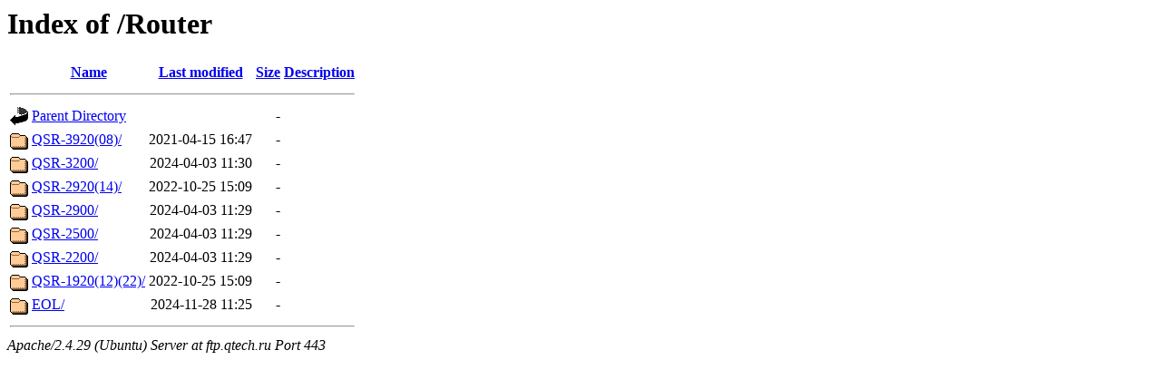

--- FILE ---
content_type: text/html;charset=UTF-8
request_url: https://ftp.qtech.ru/Router/?C=N;O=D
body_size: 561
content:
<!DOCTYPE HTML PUBLIC "-//W3C//DTD HTML 3.2 Final//EN">
<html>
 <head>
  <title>Index of /Router</title>
 </head>
 <body>
<h1>Index of /Router</h1>
  <table>
   <tr><th valign="top"><img src="/icons/blank.gif" alt="[ICO]"></th><th><a href="?C=N;O=A">Name</a></th><th><a href="?C=M;O=A">Last modified</a></th><th><a href="?C=S;O=A">Size</a></th><th><a href="?C=D;O=A">Description</a></th></tr>
   <tr><th colspan="5"><hr></th></tr>
<tr><td valign="top"><img src="/icons/back.gif" alt="[PARENTDIR]"></td><td><a href="/">Parent Directory</a></td><td>&nbsp;</td><td align="right">  - </td><td>&nbsp;</td></tr>
<tr><td valign="top"><img src="/icons/folder.gif" alt="[DIR]"></td><td><a href="QSR-3920(08)/">QSR-3920(08)/</a></td><td align="right">2021-04-15 16:47  </td><td align="right">  - </td><td>&nbsp;</td></tr>
<tr><td valign="top"><img src="/icons/folder.gif" alt="[DIR]"></td><td><a href="QSR-3200/">QSR-3200/</a></td><td align="right">2024-04-03 11:30  </td><td align="right">  - </td><td>&nbsp;</td></tr>
<tr><td valign="top"><img src="/icons/folder.gif" alt="[DIR]"></td><td><a href="QSR-2920(14)/">QSR-2920(14)/</a></td><td align="right">2022-10-25 15:09  </td><td align="right">  - </td><td>&nbsp;</td></tr>
<tr><td valign="top"><img src="/icons/folder.gif" alt="[DIR]"></td><td><a href="QSR-2900/">QSR-2900/</a></td><td align="right">2024-04-03 11:29  </td><td align="right">  - </td><td>&nbsp;</td></tr>
<tr><td valign="top"><img src="/icons/folder.gif" alt="[DIR]"></td><td><a href="QSR-2500/">QSR-2500/</a></td><td align="right">2024-04-03 11:29  </td><td align="right">  - </td><td>&nbsp;</td></tr>
<tr><td valign="top"><img src="/icons/folder.gif" alt="[DIR]"></td><td><a href="QSR-2200/">QSR-2200/</a></td><td align="right">2024-04-03 11:29  </td><td align="right">  - </td><td>&nbsp;</td></tr>
<tr><td valign="top"><img src="/icons/folder.gif" alt="[DIR]"></td><td><a href="QSR-1920(12)(22)/">QSR-1920(12)(22)/</a></td><td align="right">2022-10-25 15:09  </td><td align="right">  - </td><td>&nbsp;</td></tr>
<tr><td valign="top"><img src="/icons/folder.gif" alt="[DIR]"></td><td><a href="EOL/">EOL/</a></td><td align="right">2024-11-28 11:25  </td><td align="right">  - </td><td>&nbsp;</td></tr>
   <tr><th colspan="5"><hr></th></tr>
</table>
<address>Apache/2.4.29 (Ubuntu) Server at ftp.qtech.ru Port 443</address>
</body></html>
